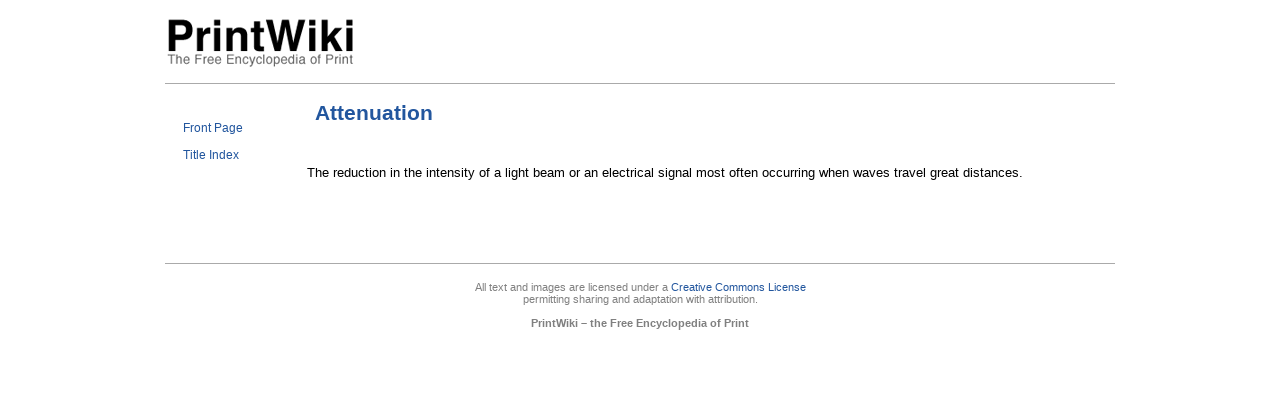

--- FILE ---
content_type: text/html
request_url: https://printwiki.org/Attenuation
body_size: 900
content:
<!DOCTYPE HTML PUBLIC "-//W3C//DTD HTML 4.01 Transitional//EN" "http://www.w3.org/TR/html4/loose.dtd">
<html>
<head>
<meta http-equiv="Content-Type" content="text/html; charset=utf-8">
<meta name="robots" content="index,follow">



<title>Attenuation - PrintWiki</title>

                <link rel="stylesheet" type="text/css" media="all" href="static/common.css">
                <link rel="stylesheet" type="text/css" media="screen" href="static/layout.css">
                <link rel="stylesheet" type="text/css" media="screen" href="static/style.css">
                

</head>

<body  lang="en" dir="ltr">

<div id="banner">
<table class="logo">
<tr>
<td class="logo_banner">
<a class="nostyle" href="Front_Page"><img align="middle" src="static/printwiki-logo.png" alt="PrintWiki Logo" style="" height="58px" width="192px"></a>
</td>
</tr>
</table>
<div class="tabArea"><a href="Front_Page" class="tab">Front Page</a><a href="Title_Index" class="tab">Title Index</a></div>
</div>
<div id="title">
<table id="title_area_table">
<tr>
<td>
<table id="title_table">
<tr id="iconRow">
<td id="title_text"><h1><a title="Attenuation" class="currentChild" href="Attenuation">Attenuation</a></h1></td>



</tr></table>
</td>
</tr></table></div>



<div id="content" class="content wikipage" lang="en" dir="ltr">
<p id="l1">
The reduction in the intensity of a light beam or an electrical signal most often occurring when waves travel great distances. 
</p>
<div style="clear: both;"></div></div>


<div id="footer"><table width="100%%" border="0" cellspacing="0" cellpadding="0"><tr><td align="left" width="20%"></tr></table></div>

<div class="wikiGlobalFooter" align="center"><div class="wikiSpotFooter">All text and images are licensed under a <a href="https://creativecommons.org/licenses/by-sa/4.0/">Creative Commons License</a><br/> permitting sharing and adaptation with attribution. <br /><br /><strong>PrintWiki – the Free Encyclopedia of Print</strong> <br/> </div></div><script defer src="https://static.cloudflareinsights.com/beacon.min.js/vcd15cbe7772f49c399c6a5babf22c1241717689176015" integrity="sha512-ZpsOmlRQV6y907TI0dKBHq9Md29nnaEIPlkf84rnaERnq6zvWvPUqr2ft8M1aS28oN72PdrCzSjY4U6VaAw1EQ==" data-cf-beacon='{"version":"2024.11.0","token":"e65af9ff108748cd960b004fbea18f31","r":1,"server_timing":{"name":{"cfCacheStatus":true,"cfEdge":true,"cfExtPri":true,"cfL4":true,"cfOrigin":true,"cfSpeedBrain":true},"location_startswith":null}}' crossorigin="anonymous"></script>
</body>
</html>



--- FILE ---
content_type: text/css
request_url: https://printwiki.org/static/layout.css
body_size: 3531
content:
/*  Layout.css
 *  This file controls the margins, paddings, and positionings of the various elements of your wiki.
 *  Changes here are a bit more complex and for the most general changes (colors and fonts) please
 *  refer to the style.css file.
 *  */
/*****************t********************      Top of page *************/
/***** Logo & Banner    *************/
/* banner */
#banner {
  margin: 0px;
  padding-top: 0px;
  height: 70px;
  padding-bottom: 0px;
  background-position: 15px -17px;
  _background-position: 15px -85px; /*IE Hack, draws from bottom rather than top */
}
/* Logo container */
.logo {
  margin: 0;
  width: 100%;
  border: 0;
  padding: 0;
}
*[dir="rtl"] #logo { float: right; }
/* Logo  */
td.logo_banner {
  padding: 0;
  margin: 0;
}
.logo td {
  padding-top: 0;
  padding-bottom: 0;
  margin: 0;
}
/* Logo Text (used if no image */
#logo_text {
  padding-left: 8pt;
  margin-top: .3em;
}
/***** User Name, Password Area *****/
/* User name and settings 
td.user_banner { height: em; }*/
td.user_banner table { margin: 5px !important; }


/* If Logged in Username & Welcome */
.user_area {
  padding: 0;
  padding: 8px;
  margin: 0;
}
.user_area a {
}
.user_area table {
  vertical-align: top;
  text-align: center;
}
.user_area td {
  padding: 2px !important;
  margin: 0 !important;
}
.user_area .welcome { 
  margin-bottom: 10px;
  display: inline;
}
/* If not logged in */
/* See Et Cetera for input forms */
.login_area {
  height: 75px; 
  padding: 0;
}
.login_area input { 
}
.login_area table {
  vertical-align: top;
  text-align: center;
}
.login_area td {
  padding: 1px !important;
  margin: 0 !important;
}
.login_area a { 
}
/*********** Navigation Tab Area ****/
/* Primary navigational tabs */
a.tab {
  height: 1em;
}
a.tab.tab, a.tab:visited {
  padding: .1em 1em .1em 1em;
  margin-bottom: 1em;
  display: list-item;
  list-style-type: none;
  width: 8em;
}

a.tab.notice {
}
/* The tab for the current page, foremost tab */
a.tab.activeTab, a.tab.activeTab:hover, a.tab.activeTab:visited {
}
/* Area which contains the tabs */
div.tabArea {
  margin-left: .5em;
  position: absolute;
  top: 10em;
  z-index: 100;
  width: 11em;
}

/*********** Switching button-icons **********/
/* Row that contains page icons (e.g. "Edit", "Info") */
#iconRow .pageIcon { padding-right: 10px; }
#iconRow .pageIconSelected { padding-right: 10px; }
.pageIcon {
  text-align: center;
  vertical-align: bottom;
}
.pageIconSelected {
  text-align: center;
  vertical-align: bottom;
}
/* This is the action text, e.g. "Edit", "Info" */
.pageIcon span span, .pageIconSelected span span {
  display: block;
  text-align: center;
  padding-left: 2px; /* we pad here because our
    icon's visible weight is more toward the right.
    For your own icons you may need to change this
    to obtain maximum prettiness.*/
}
/* The search box */
#search_form { 
  margin: 5pt 2pt 4pt 13pt;
  vertical-align: middle;
  text-align: right;
  white-space: nowrap;
}
#search_form form {
  padding-left: 10px;
}
/*************************************      Page content    *************/

/* Page Title */
#title {
  padding-top: 0pt;
  padding-bottom: 0pt;
  vertical-align: middle;
}
#title td { padding: 3pt 0 3pt 0; } 
/* Title Text */
#title_text { vertical-align: middle; } 
#title_text td { vertical-align: middle; }
#title_area_table { 
  margin-left: 10em;
}
#title td {
  width: 100%;
}
#title_area_table table {
  margin-left: 1px;
}
#title_area_table td {
  padding: 0!important;
}
#title_area_table table td {
  padding: .7em!important;
}

#title h1 {
  margin: 0;
  margin-left: 10px;
  margin-right: 1em;
}

/* Sub-title */
.minorTitle {
  text-align: center;
  margin-top: .4em;
}

/************* Page Body *************/

html {
  background-color: #fff;
  height: 100%;
  margin-bottom: 1px;
}

/* Page Content */
.content {
  padding-top: 10px;
  margin-left: 10em;
  padding-left: 12px;
  padding-right: 10px;
  padding-bottom: 20px;
}

#preview .content {
  margin-left: 0
}

/* Standard Text */
pre {
}

/* Table Of Contents */
.tableOfContents
{
    padding:.3em;
    white-space: nowrap;
}
.tableOfContents td {
    vertical-align: middle;
    padding: .5em;
    _padding: 1em .8em .3em .5em;
}
.floatLeftTOC
{
  float: left;
  margin-right: 15px;
}
.floatRightTOC
{
  float: right;
  margin-left: 15px;
}

/* Link Formatting */
a:link {
}
a:visited {
}
a:hover {
}
a.nonexistent, a.badinterwiki {
}
a.nonexistent:hover {
}
a.nonexistent:visited { 
}
a.tinyNonexistent /* used for things like "Talk" links when they don't exist */ {
}
a.tinyNonexistent:hover {
  cursor: pointer;
}

/* Tables */
.wikitable td { padding: 2pt; }
.wikitable {
  padding-top: 3pt;
  padding-bottom: 4pt;
  padding-right: 2pt;
  padding-left: 2pt;
}
/* Lists */
.wikipage ul {
  line-height: 1.5em;
  margin: 0.5em 0em 1.5em 50px;
  padding:0;
}
.wikipage li { margin-bottom: 0.25em; }

/*indented headings*/
.wikipage ul h2, h3,h4,h5,h6{
  line-height: 1em;
}
/* Headings */
h2, h3, h4, h5, h6 {
  margin-bottom: 10px;
  clear:both;
  padding-top: 2px;
  margin-top: 8px;
}
h3, h4, h5, h6 {
  margin-top: 10px;
}
h1 a, h2 a, h3 a{
}
h2 {
  margin-top: .6em;
}
h3 {
}
h4 {
}
h5 {
}
h6 {
}

/* Editable Subsections */
table.sectionEdit h2 
{ 
  margin: -0.1em; 
} 
table.sectionEdit 
{ 
  margin-bottom: 7px;
}
table.sectionEdit a { 
 }
table.sectionEdit h2 a {
}
table.sectionEdit td { vertical-align: bottom; }

/* Horizontal Rule */
hr {
    text-align: left;
    margin: 0;
    padding: 0;
}
/* Footnotes */
.footnotes div {
  margin-top: 2em;
  width: 10em;
  clear: both;
}

/*************************************      Bottom of Page  *************/
/* The footer, which contains things like "Edit", "Bookmark" and text/icons. */
#footer {
  clear: both;
  padding-bottom: 10px;
  padding-top: 5px;
  padding-bottom: 5px;
  padding-left: 5px;
}
#footer p {
  margin-top: 5px;
  margin-left: 5px;
  margin-right: 5px;
  margin-bottom: 10px;
}
#footer .license { 
}


/*************************************      Edit Page   *************/
/* This is the page editing area (textarea, in our case) */
#savetext { 
 line-height: inherit;
 width: 100%;
}
/* Input button used for some actions (e.g. "Rename" page) */
.formbutton {
}
/* The comment area for making a page edit */
#editComment { margin-top: 2px; }

/* The editor markup buttons */
#editButtonRow {
  padding: 0;
  margin-top: .8em;
  margin-bottom: .8em;
}
#editButtonRow .editActions {
  padding: .5em;
  margin-left: 1em;
}


/*************************************      History Page    *************/
/* Content of the tab area */
#tabPage {
  position: relative;
  z-index: 0;
  padding: 4pt 5pt 4pt 5pt;
}
#tabPage h3 { margin-top: 9pt;}
/* The tabs themselves */
#tabmenu {
     margin: 12pt 0px 0px 0px;
     padding: 0;
     z-index: 1;
     padding-left: 10pt
}
#tabmenu li {
     display: inline;
     overflow: hidden;
     margin-right: 2pt; 
     padding: 2pt 4pt 0 5pt;
     list-style-type: none;
     position: relative;
     z-index: 2;
}
#tabmenu li.active {
     padding-top: 2pt;
     top: -2px;
     _top: -1px; /*ie hack*/
}
#tabmenu li.active a {
     padding-top: 2.5pt;
     _padding-top: 0; /*ie hack*/
     _top: -1px; /*ie hack*/
}

/* Info area history */
#pageHistory td { padding: 0 .3em; }
div.editInfo { margin-top: 10pt; }


/* The 'differences' view */
.diff {
  width:100%;
  margin-bottom: 6px;
  margin-top: 2px;
}
.diff td {
  padding: 4px 2px 4px 2px;
}
/* One side of the differences */
.diff-item { width:50%; }
/* Area that marks the line numbers where things change */
.diff-title {
}
/* Added area */
.diff-added span { 
 }
/* Removed area */
.diff-removed span { 
 }

/*************************************  Recent Changes Page *************/

/* Editor's name */
.rceditor {
  margin-left: .2em;
}
/* Editor's comment */
.rccomment {
  text-indent: 6em;
  margin-bottom: .3em;
}

/* Recent Changes / Bookmarks change display */

/* Entry and Line Formatting */
.rcEntry { margin-bottom: 1em; }
.rcpageline { margin-bottom: .5em; }

/* Link to Page */
.rcpagelink {
}
.rcpagelink span { vertical-align: top; }

/* Recent changes modified time */
.rctime {
  margin-left: .8em;
}
/***** Recent Changes Tag Stuff *****/
/* General Tag Formatting */
.rcTag {
  text-align: left;
  white-space: nowrap;
  width: 5em;
  margin-right: 1em;
  float: left;
}
.rcTag a { text-decoration: none; }
/* "New" tag */
.rcTagNew {
  padding: 2px;
  text-align: center;
}
/* "Changes" tag */
.rcTagChanges {
  padding: 2px;
  text-align: center;
}
/* "Deleted" tag */
.rcTagDeleted {
  padding: 2px;
  text-align: center;
}

/*************************************  User's Stuff    *************/
/* User Link area, "logout/settings/watch" */
.user_area .user_items {
  margin-top: 4px;
  margin-left: 5px;
}

/***** Bookmarks display (user's bookmarks) *****/
/* Edit time */
.favtime {
}
/* Page editor */
.faveditor {
} 
/* Edit comment */
.favcomment {
}

/* Change Display */
.bookmarks {
  padding-bottom: 1em;
}
.bookmarks .rcpagelink {
  clear:left;
  padding-bottom: .3em;
}

/* Formatting for [[Userstats()]] */
#useredits table { width: 100%; }
#useredits table td {
  width: 15%;
  padding: .3em .3em .3em .3em;
}
/*************************************      Map Stuff   *************/

/* Contains the map */
#mapContainer {
  margin-top: -5px;
}
/* Contains just the map */
#map {
  top: 12px;
  left: 10px
}

/*************************************      Et cetera   *************/
.inlineEditHighlight {
  margin-bottom: 0px !important;
  padding-bottom: 0px!important;
}

/* The warning / notification message box */
#message {
  margin-left: 15.5em;
  margin-right: 0px;
  margin-top: -1px;
  padding-left: 10px;
  width: 70%;
}

/* Non-warning/alert style dialog.  Such as used for search results. */
.dialogBox {
  clear: both;
  margin-left: 10pt;
  margin-top: 5pt;
  margin-bottom: 10pt;
}
.dialogBox td { padding: 10px; }

/* actionBoxes, similar to buttons, used to show users, hide users, etc. */
.actionBoxes { padding-bottom: 15pt; }
td .actionBoxes {
  margin: 0 !important;
  padding: 0 !important;
}
td .actionBoxes span { margin: 6pt 0 0 0!important; }
.actionBoxes a { 
} 
span.actionBoxSelected {
}
.actionBoxes span {
  margin:0 3pt 0 0;
  padding: 2pt 3pt 2pt 3pt;
}
.actionBoxes a { 
} 

/* "optional" or minor points are made using minorText. */
.minorText {
  margin-left: .5em;
}
.minorText a {
}
.minorText a:hover {
}

/* used for [action here] boxes with brackets around them */
.minorActionBox { 
}

/* Input field for forms (e.g. username/password fields) */
.formfields {
}

/* Icon used when linking to other wikis using interwiki-style links.
 *  * also used when displaying certain links to other wikis, such as search results
 *   * */
img.interwiki_icon {
  margin-right: .25em;
  padding: 0;
}
/* more wikispot stuff */
.wikiSpotFrontPage td { padding-right: 1em; }


#content { margin-bottom: 50px;}
/*
     FILE ARCHIVED ON 00:55:39 Mar 11, 2019 AND RETRIEVED FROM THE
     INTERNET ARCHIVE ON 02:18:53 Apr 05, 2019.
     JAVASCRIPT APPENDED BY WAYBACK MACHINE, COPYRIGHT INTERNET ARCHIVE.

     ALL OTHER CONTENT MAY ALSO BE PROTECTED BY COPYRIGHT (17 U.S.C.
     SECTION 108(a)(3)).
*/
/*
playback timings (ms):
  LoadShardBlock: 31.327 (3)
  esindex: 0.008
  captures_list: 51.35
  CDXLines.iter: 14.236 (3)
  PetaboxLoader3.datanode: 23.022 (4)
  exclusion.robots: 0.159
  exclusion.robots.policy: 0.147
  RedisCDXSource: 2.257
  PetaboxLoader3.resolve: 27.808
  load_resource: 32.424
*/